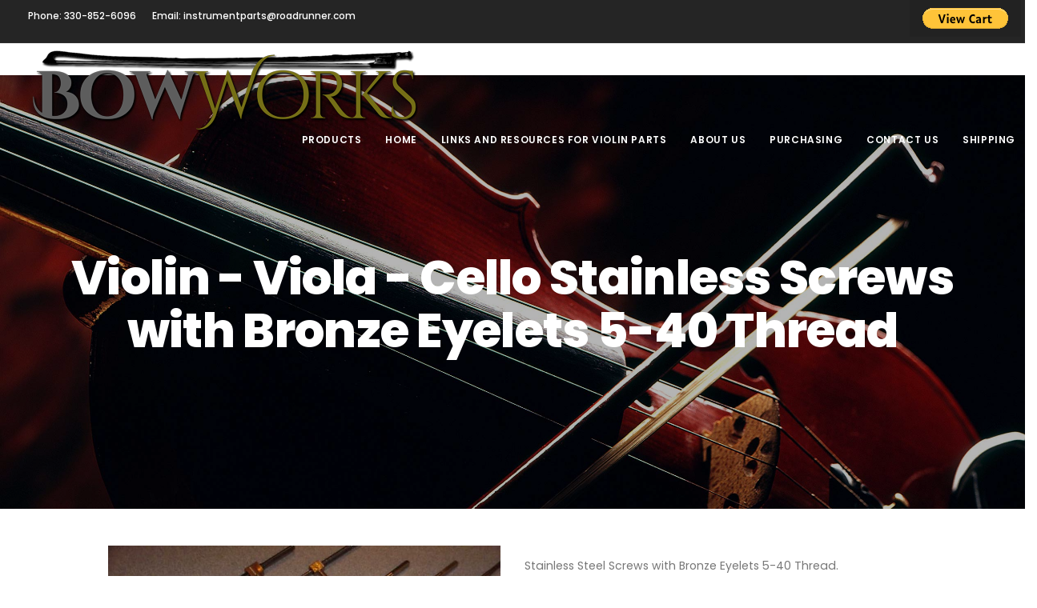

--- FILE ---
content_type: text/html; charset=utf-8
request_url: https://bowworks.com/Violin_and_Bow_Parts_Category.php?231
body_size: 4463
content:
<!DOCTYPE html>
<html lang="en">
<head>
    <meta name="viewport" content="width=device-width, initial-scale=1" />
    <meta http-equiv="content-type" content="text/html; charset=utf-8" />    <meta name="author" content="INSPIRO" />    
	<meta name="description" content="Product Category">
    <link rel="icon" type="image/png" href="images/favicon.png">   
    <meta http-equiv="X-UA-Compatible" content="IE=edge">
    
    <!-- Document title -->
    <title>Product Category</title>
    
    <!-- Stylesheets & Fonts -->
    <link href="css/plugins.css" rel="stylesheet">
    <link href="css/style.css" rel="stylesheet">
    <link href="css/custom.css" rel="stylesheet">
    
    <style type="text/css">
	    
	</style>
	    
</head>  


<body>
	<!-- Body Inner -->
	<div class="body-inner">

		

 <!-- Topbar -->
        <div id="topbar" class="d-none d-xl-block d-lg-block dark ">
            <div class="">
                <div class="row">
                    <div class="col-md-6 p-l-50">
                        <ul class="top-menu">
                            <li><a href="#">Phone: 330-852-6096</a></li>
                            <li><a href="javascript:void(window.location=%27mailto:\u0069&#110;&#115;&#x74;\u0072&#117;\u006d&#101;\u006e\u0074%70&#x61;&#114;&#116;%73&#64;\u0072%6f&#97;&#100;%72%75&#110;&#110;\u0065%72&#46;&#x63;%6f&#x6d;%27);">Email: &#x69;&#x6e;&#115;&#116;&#114;&#117;&#109;&#101;&#110;&#116;&#x70;&#97;&#114;&#116;&#x73;&#64;&#x72;&#111;&#x61;&#100;&#x72;&#117;&#110;&#x6e;&#101;&#x72;&#46;&#x63;&#x6f;&#x6d;</a></li>
                        </ul>
                    </div>
                    <div class="col-md-6 text-right dark">
						<form target="paypal" action="https://www.paypal.com/cgi-bin/webscr" method="post">
								<input type="hidden" name="cmd" value="_cart">
								<input type="hidden" name="business" value="G4HZKEA7G97HG">
								<input type="hidden" name="display" value="1">
								<input type="image" src="https://www.paypal.com/en_US/i/btn/btn_viewcart_LG.gif"  name="submit" alt="PayPal - The safer, easier way to pay online!">
								<img alt="" border="0" src="https://www.paypal.com/en_US/i/scr/pixel.gif" width="1" height="1">
							</form>
                    </div>
                </div>
            </div>
        </div>
        <!-- end: Topbar -->
        

<!-- Header -->

<header id="header" data-transparent="true" data-fullwidth="true" class="dark submenu-dark">
	<div class="header-inner">
		<div class="container">
			<!--Logo-->
			<div id="logo">
                <a href="index.php">
										                    	<span class="logo-default"> <img src="images/bowworks.png" width="90%"></span>
                    					                    
                                                            	<span class="logo-dark"> <img src="images/bowworksdk.png"></span>
                                                        </a>
            </div>
			<!--End: Logo-->

			<!--Navigation Resposnive Trigger-->
			<div id="mainMenu-trigger"> <a class="lines-button x"><span class="lines"></span></a> </div>
			<!--end: Navigation Resposnive Trigger-->
			
		</div>
		
		
		<!--Navigation Resposnive Trigger-->
		<div id="mainMenu-trigger"> <a class="lines-button x"><span class="lines"></span></a> </div>
		<!--end: Navigation Resposnive Trigger-->
		<!--Navigation-->
		<div id="mainMenu">
			<div class="container">
				<nav>
					<ul>
						
						<li class="dropdown"><a>Products</a>
							<ul class="dropdown-menu">
								
																	<li><a href="Violin_and_Bow_Parts_List.php?116">
									
									WhiteHorse™ Imitation Violin Bow Hair. <span class="smallButton"> 									
									
									</a></li>
																	<li><a href="Violin_and_Bow_Parts_List.php?84">
									
									Best Horse Hair for Violin Bows <span class="smallButton"> 									
									
									</a></li>
																	<li><a href="Violin_and_Bow_Parts_List.php?90">
									
									Violin, Cello & Bass Bow Screws and Eyelets <span class="smallButton"> 									
									
									</a></li>
																	<li><a href="Violin_and_Bow_Parts_List.php?101">
									
									Bowworks™ Brand Thread Bow Screws & Eyelets <span class="smallButton"> 									
									
									</a></li>
																	<li><a href="Violin_and_Bow_Parts_List.php?94">
									
									Violin Bow Buttons with Screws & Eyelets <span class="smallButton"> 									
									
									</a></li>
																	<li><a href="Violin_and_Bow_Parts_List.php?98">
									
									Sterling Tubing for Violin Button Stock <span class="smallButton"> 									
									
									</a></li>
																	<li><a href="Violin_and_Bow_Parts_List.php?86">
									
									Bone and Fossil Bow Frog & Button Blanks <span class="smallButton"> 									
									
									</a></li>
																	<li><a href="Violin_and_Bow_Parts_List.php?93">
									
									Fully Finished Paulus GmbH Bow Frogs <span class="smallButton"> 									
									
									</a></li>
																	<li><a href="Violin_and_Bow_Parts_List.php?92">
									
									Half Finished Paulus GmbH Bow Frogs <span class="smallButton"> 									
									
									</a></li>
																	<li><a href="Violin_and_Bow_Parts_List.php?85">
									
									Violin Bow Pearl and Ebony Slide Liners <span class="smallButton"> 									
									
									</a></li>
																	<li><a href="Violin_and_Bow_Parts_List.php?87">
									
									Violin Bow Wrapping Winding (Leather, Gold, Silver,Tinsel, Wire, Silk, etc.) <span class="smallButton"> 									
									
									</a></li>
																	<li><a href="Violin_and_Bow_Parts_List.php?88">
									
									Violin Bow Making Tooling <span class="smallButton"> 									
									
									</a></li>
																	<li><a href="Violin_and_Bow_Parts_List.php?82">
									
									Violin Bow Tips, Tip Liners, Plugs, Wedges, Pernambucco Repair Stock & Nylon Re-hairing Thread <span class="smallButton"> 									
									
									</a></li>
																	<li><a href="Violin_and_Bow_Parts_List.php?91">
									
									Violin Bow Bags <span class="smallButton"> 									
									
									</a></li>
																						
							</ul>
						</li>
											
											
						
						
								            										<!-- Main Menu Item (parent) -->
			            						            			
			            						            				<li class=""><a href="index.php">Home</a></li>
			            			
			            				
																							            										<!-- Main Menu Item (parent) -->
			            						            			
			            					            				

											<li class="dropdown"><a href="/Violin_and_Bow_Information.php?Links-and-Resources-For-Violin-Parts-10">Links and Resources For Violin Parts</a>

													<ul class="dropdown-menu">
																				            							
																				            							
																				            							
																				            							
																				            							
																				            							
																				            							
																				            							
																												
													</ul>
											</li>
										
																							            										<!-- Main Menu Item (parent) -->
			            						            			
			            					            				

											<li class="dropdown"><a href="/Violin_and_Bow_Information.php?About-Us-30">About Us</a>

													<ul class="dropdown-menu">
																				            							
																				            							
																				            							
																				            												            													            							
						            								

																	<li><a href="/Violin_and_Bow_Information.php?About-Us-BowWorks---A-Division-of-David-Warther-and-Co.-Dover-Ohio-3">BowWorks - A Division of David Warther & Co. Dover, Ohio</a></li>

																
																
																				            							
																				            							
																				            							
																				            							
																												
													</ul>
											</li>
										
																							            																									            										<!-- Main Menu Item (parent) -->
			            						            			
			            					            				

											<li class="dropdown"><a href="/Violin_and_Bow_Information.php?Purchasing-12">Purchasing</a>

													<ul class="dropdown-menu">
																				            							
																				            							
																				            							
																				            							
																				            							
																				            												            													            							
						            								

																	<li><a href="/Violin_and_Bow_Information.php?Purchasing-SKU-List-34">SKU List</a></li>

																
																
																				            							
																				            							
																												
													</ul>
											</li>
										
																							            																									            										<!-- Main Menu Item (parent) -->
			            						            			
			            					            				

											<li class="dropdown"><a href="/Violin_and_Bow_Information.php?Contact-Us-2">Contact Us</a>

													<ul class="dropdown-menu">
																				            							
																				            							
																				            							
																				            							
																				            							
																				            							
																				            							
																				            							
																												
													</ul>
											</li>
										
																							            										<!-- Main Menu Item (parent) -->
			            						            			
			            					            				

											<li class="dropdown"><a href="/Violin_and_Bow_Information.php?Shipping-31">Shipping</a>

													<ul class="dropdown-menu">
																				            							
																				            							
																				            							
																				            							
																				            							
																				            							
																				            							
																				            							
																												
													</ul>
											</li>
										
																										</ul>
				</nav>
			</div>
		</div>
		<!--end: Navigation-->
	</div>
</header>
<!-- end: Header -->		
		
		

<!-- Particle 1 -->

	<section id="page-title" data-bg-parallax="images/v4.jpg">
	    <div class="bg-overlay"></div>

	    <div class="container">
	        <div class="heading-text text-light text-center">
	            <h2 class="font-weight-800"><span>Violin - Viola - Cello Stainless Screws with Bronze Eyelets 5-40 Thread</span></h2>
	        </div>
	    </div>
	</section>


				
			
			
		

			
			
			




<div class="container   padTopBottom">
	<div class="row screen  p-50">
		<div class="col-md-6">	
			           		<img src="https://guitarpartsandmore.com/cmsb/uploads/thumb3/violin-bow-stainless-screws-bronze-eyelets.jpg" width="100%" alt="" />
		  			  	
		  <!--	<b>Main Menu:</b>  90 - Violin, Cello & Bass Bow Screws and Eyelets<br/>
		  	<b>Product Num:</b>  231<br/>
		  	<b>Has Third Level Products:</b> 0<br/>-->

		</div>
		
		<div class="col-md-6">	
			
			

			<p><p>Stainless Steel Screws with Bronze Eyelets 5-40 Thread.</p>
<p>These are a step up from the steel screws with brass eyelets as these are stainless steel screws with bronze eyelets.</p>
<p>Made by Paulus in Germany, makers of the finest violin bow products.</p>
<p>Bronze is much stronger and more corrosion resistant than brass. Also, bronze is harder and more abrasion resistant than brass. Linked with stainless steel screws, these screw sets will last many years.</p>
<p>Available in Violin, Viola and Cello.</p>
<p>See our separate category for Bass.</p>
<p></p></p>
      
				<!-- Meta Keywords: <br/>
				Meta Description: violin, cello, bass bow 5-40 stainless Screws with Bronze Eyelet<br/>-->
      
						
			
		</div>
		<hr/>
	</div>
</div>



		




<div class="container">
<!--<h1>Parent: 231</h1>-->
	
				
		<div class="row screen p-50">
			
			<div class="col-md-5">	
				          			<a href="/Product.php?Violin-Bow-5-40-Stainless-Screw-with-Bronze-Eyelet-1561">
	          			<img src="https://guitarpartsandmore.com/cmsb/uploads/products/thumb2/violin-frog-bronze-eyelet-stainless-screw.jpg" width="90%" alt="" />
          			</a>
		  				  		<!--(Product Category: 231 - Violin - Viola - Cello Stainless Screws with Bronze Eyelets 5-40 Thread)
				(Sub Category: 32 - )<br/>-->

			</div>
		
			<div class="col-md-7 ">	
				
				<div class="col-md-8 ">	
				<a href="/Product.php?Violin-Bow-5-40-Stainless-Screw-with-Bronze-Eyelet-1561">
					<a href="/Product.php?Violin-Bow-5-40-Stainless-Screw-with-Bronze-Eyelet-1561">
						<h4>Violin Bow 5-40 Stainless Screw with Bronze Eyelet</h4>
					</a>
				</a>
										<!--Guitar Type (value): <br/>
						Guitar Type (label): <br/>
						Pin Size (value): <br/>
						Pin Size (label): <br/>
						Material (value): <br/>
						Material (label): <br/>
						Inlay (value): <br/>-->

				<p>Made by Paulus in Germany. <br>
<br>
5-40 Thread Expertly Machined. Stainless Steel Shaft with Bronze Eyelet. <br>
<br>
Screw is 3mm diameter X 58 mm long. Eyelet shank is 3 mm diameter X 8 mm shank length. <br>
<br>
Price is for one Violin Screw with its Eyelet. Weight of screw with eyelet is 3.4 g.</p>
				</div>
				
				<div class="col-md-4 ">
									</div>
				
				
				
				
				<hr/>

				<table width="100%">
					<tr>
						<td>Part #</td>
						<td align="center">Price</td>
						<td align="center">Purchase</td>
						<td></td>
					</tr>
					<tr>
						<td><b>SELHQ/500010/122</b></td>
						<td align="center"><b> $9.00</b></td>
														<td align="center"><form target="paypal" action="https://www.paypal.com/cgi-bin/webscr" method="post">
<input type="hidden" name="cmd" value="_s-xclick">
<input type="hidden" name="hosted_button_id" value="3DQG5FWBEMEVA">
<input type="image" src="https://www.paypalobjects.com/en_US/i/btn/btn_cart_LG.gif" border="0" name="submit" alt="PayPal - The safer, easier way to pay online!">
<img alt="" border="0" src="https://www.paypalobjects.com/en_US/i/scr/pixel.gif" width="1" height="1">
</form>
</td>
								
												</tr>
				</table>
				
				<!--Out Of Stock (value): 0 - 0<br/>
				Meta Keywords: violin bow screw and brass eyelet<br/>
				Meta Description: violin bow stainless steel screw and bronze eyelet with 5-40 Thread Expertly Machined.<br/>-->

					
	  			
      
      		</div>
		</div>
		 <hr/> 
						
		<div class="row screen p-50">
			
			<div class="col-md-5">	
				          			<a href="/Product.php?Viola-Bow-5-40-Stainless-Screw-with-Bronze-Eyelet-1566">
	          			<img src="https://guitarpartsandmore.com/cmsb/uploads/products/thumb2/viola-bow-stainless-screw-bronze-eyelet.jpg" width="90%" alt="" />
          			</a>
		  				  		<!--(Product Category: 231 - Violin - Viola - Cello Stainless Screws with Bronze Eyelets 5-40 Thread)
				(Sub Category: 32 - )<br/>-->

			</div>
		
			<div class="col-md-7 ">	
				
				<div class="col-md-8 ">	
				<a href="/Product.php?Viola-Bow-5-40-Stainless-Screw-with-Bronze-Eyelet-1566">
					<a href="/Product.php?Viola-Bow-5-40-Stainless-Screw-with-Bronze-Eyelet-1566">
						<h4>Viola Bow 5-40 Stainless Screw with Bronze Eyelet</h4>
					</a>
				</a>
										<!--Guitar Type (value): <br/>
						Guitar Type (label): <br/>
						Pin Size (value): <br/>
						Pin Size (label): <br/>
						Material (value): <br/>
						Material (label): <br/>
						Inlay (value): <br/>-->

				<p>Made by Paulus in Germany. <br>
<br>
5-40 Thread Expertly Machined. Stainless Steel Shaft with Bronze Eyelet.<br>
<br>
Screw is 3mm diameter X 60 mm long. Eyelet shank is 3 mm diameter X 8 mm shank length. <br>
<br>
 Price is for one Viola Screw with its Eyelet. Click on photo for more info.</p>
				</div>
				
				<div class="col-md-4 ">
									</div>
				
				
				
				
				<hr/>

				<table width="100%">
					<tr>
						<td>Part #</td>
						<td align="center">Price</td>
						<td align="center">Purchase</td>
						<td></td>
					</tr>
					<tr>
						<td><b>SELHQ2X1/126</b></td>
						<td align="center"><b> $9.50</b></td>
														<td align="center"><form target="paypal" action="https://www.paypal.com/cgi-bin/webscr" method="post">
<input type="hidden" name="cmd" value="_s-xclick">
<input type="hidden" name="hosted_button_id" value="DMTG5WK4Y4N6G">
<input type="image" src="https://www.paypalobjects.com/en_US/i/btn/btn_cart_LG.gif" border="0" name="submit" alt="PayPal - The safer, easier way to pay online!">
<img alt="" border="0" src="https://www.paypalobjects.com/en_US/i/scr/pixel.gif" width="1" height="1">
</form>
</td>
								
												</tr>
				</table>
				
				<!--Out Of Stock (value): 0 - 0<br/>
				Meta Keywords: viola bow screw and brass eyelet<br/>
				Meta Description: viola bow stainless steel screw and bronze eyelet with 5-40 Thread Expertly Machined.<br/>-->

					
	  			
      
      		</div>
		</div>
		 <hr/> 
						
		<div class="row screen p-50">
			
			<div class="col-md-5">	
				          			<a href="/Product.php?Cello-Bow-5-40-Stainless-Screw-with-Bronze-Eyelet-1567">
	          			<img src="https://guitarpartsandmore.com/cmsb/uploads/products/thumb2/cello-bow-screw-stainless-bronze-eyelet.jpg" width="90%" alt="" />
          			</a>
		  				  		<!--(Product Category: 231 - Violin - Viola - Cello Stainless Screws with Bronze Eyelets 5-40 Thread)
				(Sub Category: 32 - )<br/>-->

			</div>
		
			<div class="col-md-7 ">	
				
				<div class="col-md-8 ">	
				<a href="/Product.php?Cello-Bow-5-40-Stainless-Screw-with-Bronze-Eyelet-1567">
					<a href="/Product.php?Cello-Bow-5-40-Stainless-Screw-with-Bronze-Eyelet-1567">
						<h4>Cello Bow 5-40 Stainless Screw with Bronze Eyelet</h4>
					</a>
				</a>
										<!--Guitar Type (value): <br/>
						Guitar Type (label): <br/>
						Pin Size (value): <br/>
						Pin Size (label): <br/>
						Material (value): <br/>
						Material (label): <br/>
						Inlay (value): <br/>-->

				<p>Made by Paulus in Germany. <br>
<br>
5-40 Thread Expertly Machined. Stainless Steel Shaft with Bronze Eyelet. <br>
<br>
Screw is 3mm diameter X 64 mm long. Eyelet shank is 3 mm diameter X 8 mm shank length. <br>
<br>
Price is for one Cello Screw with its Eyelet. Weight of screw with eyelet is 4.1 g.</p>
				</div>
				
				<div class="col-md-4 ">
									</div>
				
				
				
				
				<hr/>

				<table width="100%">
					<tr>
						<td>Part #</td>
						<td align="center">Price</td>
						<td align="center">Purchase</td>
						<td></td>
					</tr>
					<tr>
						<td><b>SELHQ3X1/130</b></td>
						<td align="center"><b> $10.95</b></td>
														<td align="center"><form target="paypal" action="https://www.paypal.com/cgi-bin/webscr" method="post">
<input type="hidden" name="cmd" value="_s-xclick">
<input type="hidden" name="hosted_button_id" value="YX2VD53Y4L6JN">
<input type="image" src="https://www.paypalobjects.com/en_US/i/btn/btn_cart_LG.gif" border="0" name="submit" alt="PayPal - The safer, easier way to pay online!">
<img alt="" border="0" src="https://www.paypalobjects.com/en_US/i/scr/pixel.gif" width="1" height="1">
</form>
</td>
								
												</tr>
				</table>
				
				<!--Out Of Stock (value): 0 - 0<br/>
				Meta Keywords: cello bow screw and brass eyelet<br/>
				Meta Description: cello bow stainless steel screw and bronze eyelet with 5-40 Thread Expertly Machined.<br/>-->

					
	  			
      
      		</div>
		</div>
		 <hr/> 
			
</div>

			

    
    
				
		<div class="container padTopBottom">
	<div class="row p-t-50 p-b-50">
		<div class="col-md-12 p-b-20">	
			<h2>Don't forget the bags!</h2>
		</div>
	
		
		<div class="col-md-4">	
			
			<img class="mainPhoto" src="https://guitarpartsandmore.com/cmsb/uploads/thumb3/plastic-violin-bow-bags_001.jpg" width="100%" alt="" />
		  	
												
			<!--<b>Has Third Level Products:</b> 0<br/>	-->
		</div>

		<div class="col-md-8 padLeft">	
			<br/><br/>
			<h4>Violin, Cello &amp; Bass Bow Bags.</h4>

		  	<p><strong>PLASTIC BAGS: </strong>Our plastic bags are heavy bags at 3 mil thickness. They are 2.75" wide X 36" length and are clear. These are available in groups of 5 or in packages of 100.</p>
							
			<a  class="btn s-12"  href="Violin_and_Bow_Parts_Category.php?329">Plastic Extra Heavy Duty Bow Bags</a>
			
			<br/><br/>	

		</div>
	</div>
</div>

		
		 <!-- FOOTER -->
        <footer id="footer" class="background-gradient-dark text-light">
            <div class="footer-content">
                <div class="container">
                    <div class="row">
                        <div class="col-lg-5">
                            <div class="widget clearfix widget-categories">
	                          
			                    	<span class="logo-dark"> <img src="images/bowworks.png" width="70%"></span>
			               <br/><br/>

                                 <h5>A Division of David Warther & Co.</h5>
				                    <p>2561 Crestview Dr. NW				                        <br/> Dover, Ohio 44622				                        <br/>
				                    </p>
				                            <div class="seperator seperator-dark seperator-simple"></div>
				                    <h5>Phone: 330-852-6096</h5> 

				                    
				                    <h5>Email: <i class="icon-mail"></i> <a href="javascript:void(window.location=%27mailto:&#x69;&#110;&#x73;&#116;%72&#x75;&#x6d;\u0065\u006e\u0074&#112;&#x61;&#114;%74\u0073&#x40;&#114;&#111;%61&#x64;&#114;&#x75;%6e&#110;%65%72&#x2e;&#x63;&#111;\u006d%27);">&#x69;&#x6e;&#115;&#116;&#114;&#117;&#x6d;&#x65;&#110;&#x74;&#112;&#x61;&#114;&#116;&#x73;&#x40;&#114;&#x6f;&#97;&#x64;&#x72;&#117;&#x6e;&#x6e;&#x65;&#x72;&#x2e;&#x63;&#111;&#109;</a></h5>
				            </div>
                        </div>

                        <div class="col-lg-2">
                            <div class="widget clearfix widget-categories">
                                <h4 class="widget-title">Menu</h4>
                                <ul class="list list-arrow-icons">
	                                
	                                					            													<!-- Main Menu Item (parent) -->
						            			
						            			
						            									            				<li class=""><a href="index.php">Home</a></li>
						            			
						            							
																																			            													<!-- Main Menu Item (parent) -->
						            			
						            			
						            					            				
			
														<li class="dropdown"><a href="/Violin_and_Bow_Information.php?Links-and-Resources-For-Violin-Parts-10">Links and Resources For Violin Parts</a>
			
																
														</li>
																
																																			            													<!-- Main Menu Item (parent) -->
						            			
						            			
						            					            				
			
														<li class="dropdown"><a href="/Violin_and_Bow_Information.php?About-Us-30">About Us</a>
			
																
														</li>
																
																																			            																																					            													<!-- Main Menu Item (parent) -->
						            			
						            			
						            					            				
			
														<li class="dropdown"><a href="/Violin_and_Bow_Information.php?Purchasing-12">Purchasing</a>
			
																
														</li>
																
																																			            																																					            													<!-- Main Menu Item (parent) -->
						            			
						            			
						            					            				
			
														<li class="dropdown"><a href="/Violin_and_Bow_Information.php?Contact-Us-2">Contact Us</a>
			
																
														</li>
																
																																			            													<!-- Main Menu Item (parent) -->
						            			
						            			
						            					            				
			
														<li class="dropdown"><a href="/Violin_and_Bow_Information.php?Shipping-31">Shipping</a>
			
																
														</li>
																
																														   
                                </ul>
                            </div>
                        </div>



                        <div class="col-lg-4">
	                          <div class="widget clearfix widget-categories">
	                        <h4 class="widget-title">BowWorks™</h4>
                            <p><p>Bowworks™ is a division of David Warther &amp; Company. We are a provider of violin bow parts, supplies and tools located in Dover, Ohio USA. We are the official US representative of Paulus GmbH - a world leading manufacturer of finely machined bow parts. We also supply bone and Resin Ivory guitar, cue stick, piano and game call parts. <br /><br />No minimum order and all orders have a low flat rate shipping charge to US addresses. See shipping page for information about International shipments.</p></p>
	                          </div>

                        </div>



                    </div>
                </div>
            </div>
            <div class="copyright-content">
                <div class="container">
                    <div class="row">
                        <div class="copyright-text text-center"> <a href="https://guitarpartsandmore.com/cmsb">© 2020</a> BowWorks™. All Rights Reserved. 
                        </div>
                    </div>
                </div>
            </div>
        </footer>
        <!-- end: FOOTER -->		

	</div>
	<!-- end: Body Inner -->

	<!-- Scroll top -->
	<a id="scrollTop"><i class="icon-chevron-up"></i><i class="icon-chevron-up"></i></a>
	
			<!-- Partical js base file  -->
	<script src="plugins/particles/particles.js" type="text/javascript"></script>
	<!--Particles-->
	<script src="plugins/particles/particles-dots.js" type="text/javascript"></script>


	<!--Plugins-->
	<script src="js/jquery.js"></script>
	<script src="js/plugins.js"></script>

	<!--Template functions-->
	<script src="js/functions.js"></script>

</body>

</html>

--- FILE ---
content_type: text/css
request_url: https://bowworks.com/css/custom.css
body_size: 512
content:
.text-size-20 {font-size: 20px!important;}
.text-size-25 {font-size: 25px;}
.text-size-30 {font-size: 30px;}

.text-shadow {text-shadow: 3px 3px 6px black}
.buttonNew {
	height: 60px;
	display: inline;
	background-color: red;	
}

.background-primary {
  background-color: #936F4E !important;
}

.background-secondary {
  background-color: #807267 !important;
}

.background-light {
  background-color: #e9e5dc!important;
}

.background-medium {
  background-color: #8B8A86 !important;
}

.background-dark {
  background-color: #42312C !important;
}

.background-tan {
  background-color: #BA9474 !important;
}

.background-gradient {
	background: linear-gradient(180deg, #855639 0%, #e9e5dc 100%) !important;
	opacity: .9;
}

.background-gradient-medium {
	background: linear-gradient(0deg, #85633a 0%, #211b19 100%) !important;
	opacity: .9;
}

.background-gradient-dark {
	background: linear-gradient(0deg, #42330d 0%, #0f0b07 100%) !important;
	opacity: .9;
}




.background-bronze {
  background-color: #855639 !important;
}

.background-red {
  background-color: #513333 !important;
}

.hr1 {color: #855639;}

.p-50 {padding: 50px;}
.p-100 {padding: 100px;}
.p-200 {padding: 200px;}
.p-300 {padding: 300px;}
.p-400 {padding: 400px;}
.p-500 {padding: 500px;}
.p-ban {padding: 50px 0 50px !important;}

.p-t-100 {padding-top: 100px;}
.p-t-150 {padding-top: 150px;}
.p-t-200 {padding-top: 200px;}
.p-t-300 {padding-top: 300px;}
.p-t-400 {padding-top: 400px;}
.p-t-500 {padding-top: 500px;}

.p-b-100 {padding-bottom: 100px;}
.p-b-200 {padding-bottom: 200px;}
.p-b-300 {padding-bottom: 300px;}
.p-b-400 {padding-bottom: 400px;}
.p-b-500 {padding-bottom: 500px;}

.text-size-10 {font-size: 10px!important;}

.large-text  { font-size: 70px; font-weight: 800; color: #42312c;}

.inspector {background-color: #f2f7fa; border: 1px solid silver; padding: 25px; margin-top: 35px; }

.dimensions {
  font-size: 1.25em;
  line-height: 1.85714286em;
  font-weight: 500;
  color: red;
}


.bg-overlay[data-style="8B"] {
  background: linear-gradient(0deg, #e02b20 0%, #110574 100%);
  opacity: .9;
}

button.btn.btn-big {
  font-size: 16px;
  height: 58px;
  letter-spacing: 2px;
  line-height: 56px;
  padding: 0 40px;
}

.float-right {float: right;}
.post-meta-date {color: #ba9474 !important; }

a:link, a:visited, a:active {color: #94704e ; }
a:hover {color: #ffd979 !important; }




